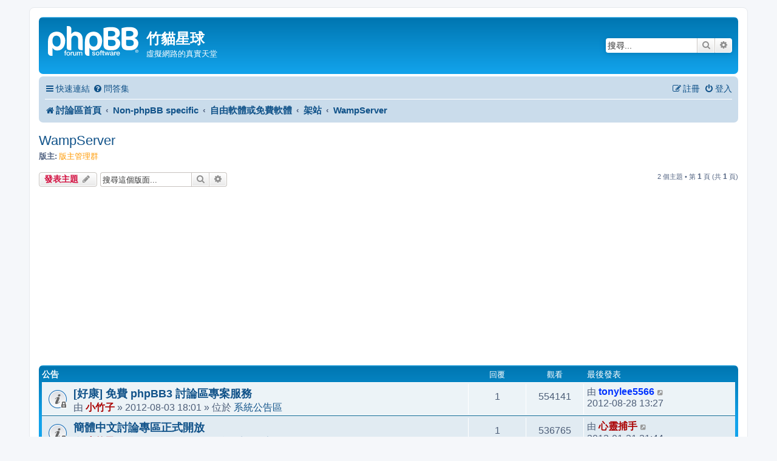

--- FILE ---
content_type: text/html; charset=UTF-8
request_url: https://phpbb-tw.net/phpbb/viewforum.php?f=179&sid=961da26a5e3ec4ace9c8963c7dfbfb61
body_size: 9876
content:
<!DOCTYPE html>
<html dir="ltr" lang="zh-cmn-hant">
<head>
<meta charset="utf-8" />
<meta http-equiv="X-UA-Compatible" content="IE=edge">
<meta name="viewport" content="width=device-width, initial-scale=1" />

<title>WampServer - 竹貓星球</title>

	<link rel="alternate" type="application/atom+xml" title="消息來源 - 竹貓星球" href="/phpbb/app.php/feed?sid=4822776dea26af871d10308bd46b3567">	<link rel="alternate" type="application/atom+xml" title="消息來源 - 新聞" href="/phpbb/app.php/feed/news?sid=4822776dea26af871d10308bd46b3567">	<link rel="alternate" type="application/atom+xml" title="消息來源 - 所有版面" href="/phpbb/app.php/feed/forums?sid=4822776dea26af871d10308bd46b3567">			<link rel="alternate" type="application/atom+xml" title="消息來源 - 版面 - WampServer" href="/phpbb/app.php/feed/forum/179?sid=4822776dea26af871d10308bd46b3567">		
	<link rel="canonical" href="https://phpbb-tw.net/phpbb/viewforum.php?f=179">

<!--
	phpBB style name: prosilver
	Based on style:   prosilver (this is the default phpBB3 style)
	Original author:  Tom Beddard ( http://www.subBlue.com/ )
	Modified by:
-->

<link href="./assets/css/font-awesome.min.css?assets_version=36" rel="stylesheet">
<link href="./styles/prosilver/theme/stylesheet.css?assets_version=36" rel="stylesheet">
<link href="./styles/prosilver/theme/zh_cmn_hant/stylesheet.css?assets_version=36" rel="stylesheet">




<!--[if lte IE 9]>
	<link href="./styles/prosilver/theme/tweaks.css?assets_version=36" rel="stylesheet">
<![endif]-->


<link href="./ext/phpbb/ads/styles/all/theme/phpbbads.css?assets_version=36" rel="stylesheet" media="screen" />
<link href="./ext/vse/topicpreview/styles/all/theme/light.css?assets_version=36" rel="stylesheet" media="screen" />


<!-- These cannot go into a CSS file as they are not processed with template vars -->

<style type="text/css">
*{
	font-size: 104%;
}
</style>



</head>
<body id="phpbb" class="nojs notouch section-viewforum ltr ">


<div id="wrap" class="wrap">
	<a id="top" class="top-anchor" accesskey="t"></a>
	<div id="page-header">
		<div class="headerbar" role="banner">
					<div class="inner">

			<div id="site-description" class="site-description">
		<a id="logo" class="logo" href="./index.php?sid=4822776dea26af871d10308bd46b3567" title="討論區首頁">
					<span class="site_logo"></span>
				</a>
				<h1>竹貓星球</h1>
				<p>虛擬網路的真實天堂</p>
				<p class="skiplink"><a href="#start_here">跳到內容</a></p>
			</div>

									<div id="search-box" class="search-box search-header" role="search">
				<form action="./search.php?sid=4822776dea26af871d10308bd46b3567" method="get" id="search">
				<fieldset>
					<input name="keywords" id="keywords" type="search" maxlength="128" title="搜尋關鍵字" class="inputbox search tiny" size="20" value="" placeholder="搜尋..." />
					<button class="button button-search" type="submit" title="搜尋">
						<i class="icon fa-search fa-fw" aria-hidden="true"></i><span class="sr-only">搜尋</span>
					</button>
					<a href="./search.php?sid=4822776dea26af871d10308bd46b3567" class="button button-search-end" title="進階搜尋">
						<i class="icon fa-cog fa-fw" aria-hidden="true"></i><span class="sr-only">進階搜尋</span>
					</a>
					<input type="hidden" name="sid" value="4822776dea26af871d10308bd46b3567" />

				</fieldset>
				</form>
			</div>
						
			</div>
					</div>
				<div class="navbar" role="navigation">
	<div class="inner">

	<ul id="nav-main" class="nav-main linklist" role="menubar">

		<li id="quick-links" class="quick-links dropdown-container responsive-menu" data-skip-responsive="true">
			<a href="#" class="dropdown-trigger">
				<i class="icon fa-bars fa-fw" aria-hidden="true"></i><span>快速連結</span>
			</a>
			<div class="dropdown">
				<div class="pointer"><div class="pointer-inner"></div></div>
				<ul class="dropdown-contents" role="menu">
					
											<li class="separator"></li>
																									<li>
								<a href="./search.php?search_id=unanswered&amp;sid=4822776dea26af871d10308bd46b3567" role="menuitem">
									<i class="icon fa-file-o fa-fw icon-gray" aria-hidden="true"></i><span>沒有回覆的主題</span>
								</a>
							</li>
							<li>
								<a href="./search.php?search_id=active_topics&amp;sid=4822776dea26af871d10308bd46b3567" role="menuitem">
									<i class="icon fa-file-o fa-fw icon-blue" aria-hidden="true"></i><span>最近討論的主題</span>
								</a>
							</li>
							<li class="separator"></li>
							<li>
								<a href="./search.php?sid=4822776dea26af871d10308bd46b3567" role="menuitem">
									<i class="icon fa-search fa-fw" aria-hidden="true"></i><span>搜尋</span>
								</a>
							</li>
					
										<li class="separator"></li>

									</ul>
			</div>
		</li>

				<li data-skip-responsive="true">
			<a href="/phpbb/app.php/help/faq?sid=4822776dea26af871d10308bd46b3567" rel="help" title="問答集" role="menuitem">
				<i class="icon fa-question-circle fa-fw" aria-hidden="true"></i><span>問答集</span>
			</a>
		</li>
						
			<li class="rightside"  data-skip-responsive="true">
			<a href="./ucp.php?mode=login&amp;redirect=viewforum.php%3Ff%3D179&amp;sid=4822776dea26af871d10308bd46b3567" title="登入" accesskey="x" role="menuitem">
				<i class="icon fa-power-off fa-fw" aria-hidden="true"></i><span>登入</span>
			</a>
		</li>
					<li class="rightside" data-skip-responsive="true">
				<a href="./ucp.php?mode=register&amp;sid=4822776dea26af871d10308bd46b3567" role="menuitem">
					<i class="icon fa-pencil-square-o  fa-fw" aria-hidden="true"></i><span>註冊</span>
				</a>
			</li>
						</ul>

	<ul id="nav-breadcrumbs" class="nav-breadcrumbs linklist navlinks" role="menubar">
				
		
		<li class="breadcrumbs" itemscope itemtype="https://schema.org/BreadcrumbList">

			
							<span class="crumb" itemtype="https://schema.org/ListItem" itemprop="itemListElement" itemscope><a itemprop="item" href="./index.php?sid=4822776dea26af871d10308bd46b3567" accesskey="h" data-navbar-reference="index"><i class="icon fa-home fa-fw"></i><span itemprop="name">討論區首頁</span></a><meta itemprop="position" content="1" /></span>

											
								<span class="crumb" itemtype="https://schema.org/ListItem" itemprop="itemListElement" itemscope data-forum-id="125"><a itemprop="item" href="./viewforum.php?f=125&amp;sid=4822776dea26af871d10308bd46b3567"><span itemprop="name">Non-phpBB specific</span></a><meta itemprop="position" content="2" /></span>
															
								<span class="crumb" itemtype="https://schema.org/ListItem" itemprop="itemListElement" itemscope data-forum-id="96"><a itemprop="item" href="./viewforum.php?f=96&amp;sid=4822776dea26af871d10308bd46b3567"><span itemprop="name">自由軟體或免費軟體</span></a><meta itemprop="position" content="3" /></span>
															
								<span class="crumb" itemtype="https://schema.org/ListItem" itemprop="itemListElement" itemscope data-forum-id="151"><a itemprop="item" href="./viewforum.php?f=151&amp;sid=4822776dea26af871d10308bd46b3567"><span itemprop="name">架站</span></a><meta itemprop="position" content="4" /></span>
															
								<span class="crumb" itemtype="https://schema.org/ListItem" itemprop="itemListElement" itemscope data-forum-id="179"><a itemprop="item" href="./viewforum.php?f=179&amp;sid=4822776dea26af871d10308bd46b3567"><span itemprop="name">WampServer</span></a><meta itemprop="position" content="5" /></span>
							
					</li>

		
					<li class="rightside responsive-search">
				<a href="./search.php?sid=4822776dea26af871d10308bd46b3567" title="檢視進階搜尋選項" role="menuitem">
					<i class="icon fa-search fa-fw" aria-hidden="true"></i><span class="sr-only">搜尋</span>
				</a>
			</li>
			</ul>

	</div>
</div>
	</div>

	
	<a id="start_here" class="anchor"></a>
	<div id="page-body" class="page-body" role="main">
		
			<script>
		var u_phpbb_ads_click = '\/phpbb\/app.php\/adsclick\/0\u003Fsid\u003D4822776dea26af871d10308bd46b3567';
	</script>
	<h2 class="forum-title"><a href="./viewforum.php?f=179&amp;sid=4822776dea26af871d10308bd46b3567">WampServer</a></h2>
<div>
	<!-- NOTE: remove the style="display: none" when you want to have the forum description on the forum body -->
	<div style="display: none !important;"><span style="color:#00aaff"><strong class="text-strong">WampServer Running Discuss</strong></span><br>
<span style="color:red">關於 WampServer 架設使用操作討論，沒有按照發文格式一律砍文！</span><br /></div>	<p><strong>版主:</strong> <a style="color:#FF9900;" href="./memberlist.php?mode=group&amp;g=154&amp;sid=4822776dea26af871d10308bd46b3567">版主管理群</a></p></div>



	<div class="action-bar bar-top">

				
		<a href="./posting.php?mode=post&amp;f=179&amp;sid=4822776dea26af871d10308bd46b3567" class="button" title="發表新主題">
							<span>發表主題</span> <i class="icon fa-pencil fa-fw" aria-hidden="true"></i>
					</a>
				
			<div class="search-box" role="search">
			<form method="get" id="forum-search" action="./search.php?sid=4822776dea26af871d10308bd46b3567">
			<fieldset>
				<input class="inputbox search tiny" type="search" name="keywords" id="search_keywords" size="20" placeholder="搜尋這個版面..." />
				<button class="button button-search" type="submit" title="搜尋">
					<i class="icon fa-search fa-fw" aria-hidden="true"></i><span class="sr-only">搜尋</span>
				</button>
				<a href="./search.php?fid%5B%5D=179&amp;sid=4822776dea26af871d10308bd46b3567" class="button button-search-end" title="進階搜尋">
					<i class="icon fa-cog fa-fw" aria-hidden="true"></i><span class="sr-only">進階搜尋</span>
				</a>
				<input type="hidden" name="fid[0]" value="179" />
<input type="hidden" name="sid" value="4822776dea26af871d10308bd46b3567" />

			</fieldset>
			</form>
		</div>
	
	<div class="pagination">
				2 個主題
					&bull; 第 <strong>1</strong> 頁 (共 <strong>1</strong> 頁)
			</div>

	</div>




	
			<div class="forumbg announcement">
		<div class="inner">
		<ul class="topiclist">
			<li class="header">
				<dl class="row-item">
					<dt><div class="list-inner">公告</div></dt>
					<dd class="posts">回覆</dd>
					<dd class="views">觀看</dd>
					<dd class="lastpost"><span>最後發表</span></dd>
				</dl>
			</li>
		</ul>
		<ul class="topiclist topics">
	
				<li class="row bg1 global-announce">
						<dl class="row-item global_read_locked">
				<dt title="這個主題已被鎖定，您不能編輯或回覆這個主題。">
										<div class="list-inner">
																		<a href="./viewtopic.php?f=6&amp;t=54595&amp;sid=4822776dea26af871d10308bd46b3567" class="topictitle">[好康] 免費 phpBB3 討論區專案服務</a>																								<br />
						
												<div class="responsive-show" style="display: none;">
							最後發表 由 <a href="./memberlist.php?mode=viewprofile&amp;u=74236&amp;sid=4822776dea26af871d10308bd46b3567" style="color: #0033FF;" class="username-coloured">tonylee5566</a> &laquo; <a href="./viewtopic.php?f=6&amp;t=54595&amp;p=278643&amp;sid=4822776dea26af871d10308bd46b3567#p278643" title="前往最後一篇文章"><time datetime="2012-08-28T05:27:32+00:00">2012-08-28 13:27</time></a>
							<br />發表於  位於 <a href="./viewforum.php?f=6&amp;sid=4822776dea26af871d10308bd46b3567">系統公告區</a>						</div>
														<span class="responsive-show left-box" style="display: none;">回覆: <strong>1</strong></span>
													
						<div class="topic-poster responsive-hide left-box">
																												由 <a href="./memberlist.php?mode=viewprofile&amp;u=2&amp;sid=4822776dea26af871d10308bd46b3567" style="color: #AA0000;" class="username-coloured">小竹子</a> &raquo; <time datetime="2012-08-03T10:01:48+00:00">2012-08-03 18:01</time>
														 &raquo; 位於 <a href="./viewforum.php?f=6&amp;sid=4822776dea26af871d10308bd46b3567">系統公告區</a>						</div>

						
								<div class="topic_preview_content" style="display:none;">
				<div class="topic_preview_avatar"><div class="topic_preview_no_avatar"></div></div>
		<div class="topic_preview_first">很開心的在此發佈即日起『竹貓星球討論區』主機及頻寬將托管於『Kukan_酷康科技有限公司』，竹貓星球為了專注在平台服務整合上，將主機代管業務獨立出來成立新的事業體「酷康科技」，我們將延續竹貓星球以客為尊的優質服務與豐富的主機維護經驗及全台灣最優質的頻寬品質能帶給大家舒適的討論環境。...</div>
	</div>




					</div>
				</dt>
				<dd class="posts">1 <dfn>回覆</dfn></dd>
				<dd class="views">554141 <dfn>觀看</dfn></dd>
				<dd class="lastpost">
					<span><dfn>最後發表 </dfn>由 <a href="./memberlist.php?mode=viewprofile&amp;u=74236&amp;sid=4822776dea26af871d10308bd46b3567" style="color: #0033FF;" class="username-coloured">tonylee5566</a>													<a href="./viewtopic.php?f=6&amp;t=54595&amp;p=278643&amp;sid=4822776dea26af871d10308bd46b3567#p278643" title="前往最後一篇文章">
								<i class="icon fa-external-link-square fa-fw icon-lightgray icon-md" aria-hidden="true"></i><span class="sr-only"></span>
							</a>
												<br /><time datetime="2012-08-28T05:27:32+00:00">2012-08-28 13:27</time>
					</span>
				</dd>
			</dl>
					</li>
		
	

	
	
				<li class="row bg2 global-announce">
						<dl class="row-item global_read_locked">
				<dt title="這個主題已被鎖定，您不能編輯或回覆這個主題。">
										<div class="list-inner">
																		<a href="./viewtopic.php?f=6&amp;t=54434&amp;sid=4822776dea26af871d10308bd46b3567" class="topictitle">簡體中文討論專區正式開放</a>																								<br />
						
												<div class="responsive-show" style="display: none;">
							最後發表 由 <a href="./memberlist.php?mode=viewprofile&amp;u=25832&amp;sid=4822776dea26af871d10308bd46b3567" style="color: #AA0000;" class="username-coloured">心靈捕手</a> &laquo; <a href="./viewtopic.php?f=6&amp;t=54434&amp;p=278222&amp;sid=4822776dea26af871d10308bd46b3567#p278222" title="前往最後一篇文章"><time datetime="2012-01-21T13:44:23+00:00">2012-01-21 21:44</time></a>
							<br />發表於  位於 <a href="./viewforum.php?f=6&amp;sid=4822776dea26af871d10308bd46b3567">系統公告區</a>						</div>
														<span class="responsive-show left-box" style="display: none;">回覆: <strong>1</strong></span>
													
						<div class="topic-poster responsive-hide left-box">
																												由 <a href="./memberlist.php?mode=viewprofile&amp;u=2&amp;sid=4822776dea26af871d10308bd46b3567" style="color: #AA0000;" class="username-coloured">小竹子</a> &raquo; <time datetime="2012-01-16T04:26:20+00:00">2012-01-16 12:26</time>
														 &raquo; 位於 <a href="./viewforum.php?f=6&amp;sid=4822776dea26af871d10308bd46b3567">系統公告區</a>						</div>

						
								<div class="topic_preview_content" style="display:none;">
				<div class="topic_preview_avatar"><div class="topic_preview_no_avatar"></div></div>
		<div class="topic_preview_first">各位親愛的朋友們大家好：<br />
<br />
適逢農曆新年，在此先跟大家拜個早年，也預祝大家新的一年事事順心、生活如意。<br />
<br />
近期收到不少來自中國的朋友來信反應，竹貓星球針對簡體中文使用者的討論與交流不甚重視，並且還有限制發言與刪除文章等令人不快的情事發生，在此小弟有幾點說明如下：...</div>
	</div>




					</div>
				</dt>
				<dd class="posts">1 <dfn>回覆</dfn></dd>
				<dd class="views">536765 <dfn>觀看</dfn></dd>
				<dd class="lastpost">
					<span><dfn>最後發表 </dfn>由 <a href="./memberlist.php?mode=viewprofile&amp;u=25832&amp;sid=4822776dea26af871d10308bd46b3567" style="color: #AA0000;" class="username-coloured">心靈捕手</a>													<a href="./viewtopic.php?f=6&amp;t=54434&amp;p=278222&amp;sid=4822776dea26af871d10308bd46b3567#p278222" title="前往最後一篇文章">
								<i class="icon fa-external-link-square fa-fw icon-lightgray icon-md" aria-hidden="true"></i><span class="sr-only"></span>
							</a>
												<br /><time datetime="2012-01-21T13:44:23+00:00">2012-01-21 21:44</time>
					</span>
				</dd>
			</dl>
					</li>
		
	

	
	
				<li class="row bg1 global-announce">
						<dl class="row-item global_read_locked">
				<dt title="這個主題已被鎖定，您不能編輯或回覆這個主題。">
										<div class="list-inner">
																		<a href="./viewtopic.php?f=6&amp;t=54357&amp;sid=4822776dea26af871d10308bd46b3567" class="topictitle">竹貓新作品：樂活之都 (Design for Living)</a>																								<br />
						
												<div class="responsive-show" style="display: none;">
							最後發表 由 <a href="./memberlist.php?mode=viewprofile&amp;u=2&amp;sid=4822776dea26af871d10308bd46b3567" style="color: #AA0000;" class="username-coloured">小竹子</a> &laquo; <a href="./viewtopic.php?f=6&amp;t=54357&amp;p=277967&amp;sid=4822776dea26af871d10308bd46b3567#p277967" title="前往最後一篇文章"><time datetime="2011-10-24T08:53:58+00:00">2011-10-24 16:53</time></a>
							<br />發表於  位於 <a href="./viewforum.php?f=6&amp;sid=4822776dea26af871d10308bd46b3567">系統公告區</a>						</div>
													
						<div class="topic-poster responsive-hide left-box">
																												由 <a href="./memberlist.php?mode=viewprofile&amp;u=2&amp;sid=4822776dea26af871d10308bd46b3567" style="color: #AA0000;" class="username-coloured">小竹子</a> &raquo; <time datetime="2011-10-24T08:53:58+00:00">2011-10-24 16:53</time>
														 &raquo; 位於 <a href="./viewforum.php?f=6&amp;sid=4822776dea26af871d10308bd46b3567">系統公告區</a>						</div>

						
								<div class="topic_preview_content" style="display:none;">
				<div class="topic_preview_avatar"><div class="topic_preview_no_avatar"></div></div>
		<div class="topic_preview_first">這次展館都是由小智研發精心設計，網站與 app 則由竹貓星球開發建置，歡迎朋友們下載並前往會場參觀喔！<br />
<br />
臺北將以「樂活之都 (Design for...</div>
	</div>




					</div>
				</dt>
				<dd class="posts">0 <dfn>回覆</dfn></dd>
				<dd class="views">474469 <dfn>觀看</dfn></dd>
				<dd class="lastpost">
					<span><dfn>最後發表 </dfn>由 <a href="./memberlist.php?mode=viewprofile&amp;u=2&amp;sid=4822776dea26af871d10308bd46b3567" style="color: #AA0000;" class="username-coloured">小竹子</a>													<a href="./viewtopic.php?f=6&amp;t=54357&amp;p=277967&amp;sid=4822776dea26af871d10308bd46b3567#p277967" title="前往最後一篇文章">
								<i class="icon fa-external-link-square fa-fw icon-lightgray icon-md" aria-hidden="true"></i><span class="sr-only"></span>
							</a>
												<br /><time datetime="2011-10-24T08:53:58+00:00">2011-10-24 16:53</time>
					</span>
				</dd>
			</dl>
					</li>
		
	

	
	
				<li class="row bg2 global-announce">
						<dl class="row-item global_read_locked">
				<dt title="這個主題已被鎖定，您不能編輯或回覆這個主題。">
										<div class="list-inner">
																		<a href="./viewtopic.php?f=6&amp;t=50455&amp;sid=4822776dea26af871d10308bd46b3567" class="topictitle">[整理] 竹貓通用之發問格式</a>																								<br />
						
												<div class="responsive-show" style="display: none;">
							最後發表 由 <a href="./memberlist.php?mode=viewprofile&amp;u=25832&amp;sid=4822776dea26af871d10308bd46b3567" style="color: #AA0000;" class="username-coloured">心靈捕手</a> &laquo; <a href="./viewtopic.php?f=6&amp;t=50455&amp;p=263989&amp;sid=4822776dea26af871d10308bd46b3567#p263989" title="前往最後一篇文章"><time datetime="2008-03-08T14:46:21+00:00">2008-03-08 22:46</time></a>
							<br />發表於  位於 <a href="./viewforum.php?f=6&amp;sid=4822776dea26af871d10308bd46b3567">系統公告區</a>						</div>
													
						<div class="topic-poster responsive-hide left-box">
																												由 <a href="./memberlist.php?mode=viewprofile&amp;u=25832&amp;sid=4822776dea26af871d10308bd46b3567" style="color: #AA0000;" class="username-coloured">心靈捕手</a> &raquo; <time datetime="2008-03-08T14:46:21+00:00">2008-03-08 22:46</time>
														 &raquo; 位於 <a href="./viewforum.php?f=6&amp;sid=4822776dea26af871d10308bd46b3567">系統公告區</a>						</div>

						
								<div class="topic_preview_content" style="display:none;">
				<div class="topic_preview_avatar"><img class="avatar" src="./styles/prosilver/theme/images/no_avatar.gif" data-src="./download/file.php?avatar=25832_1259474261.gif" width="100" height="100" alt="頭像" /></div>
		<div class="topic_preview_first">大家好!<br />
<br />
有鑑於之前竹貓在各個版面都有類似的發問格式公告,<br />
而有些版面則只是在版面描述強調要依發問格式而已;<br />
因此另外新增一篇「竹貓通用之發問格式」全區公告.<br />
<br />
為了更清楚了解您的問題以及方便其他朋友幫忙，請依照下列格式發表，<br />
如果您真的想快點得到回應，就養成這個好習慣，多留點訊息提供參考！...</div>
	</div>




					</div>
				</dt>
				<dd class="posts">0 <dfn>回覆</dfn></dd>
				<dd class="views">588051 <dfn>觀看</dfn></dd>
				<dd class="lastpost">
					<span><dfn>最後發表 </dfn>由 <a href="./memberlist.php?mode=viewprofile&amp;u=25832&amp;sid=4822776dea26af871d10308bd46b3567" style="color: #AA0000;" class="username-coloured">心靈捕手</a>													<a href="./viewtopic.php?f=6&amp;t=50455&amp;p=263989&amp;sid=4822776dea26af871d10308bd46b3567#p263989" title="前往最後一篇文章">
								<i class="icon fa-external-link-square fa-fw icon-lightgray icon-md" aria-hidden="true"></i><span class="sr-only"></span>
							</a>
												<br /><time datetime="2008-03-08T14:46:21+00:00">2008-03-08 22:46</time>
					</span>
				</dd>
			</dl>
					</li>
		
	

	
	
				<li class="row bg1 global-announce">
						<dl class="row-item global_read_locked">
				<dt title="這個主題已被鎖定，您不能編輯或回覆這個主題。">
										<div class="list-inner">
																		<a href="./viewtopic.php?f=6&amp;t=8105&amp;sid=4822776dea26af871d10308bd46b3567" class="topictitle">[重要] 關於竹貓星球相關版權聲明</a>																								<br />
						
												<div class="responsive-show" style="display: none;">
							最後發表 由 <a href="./memberlist.php?mode=viewprofile&amp;u=25832&amp;sid=4822776dea26af871d10308bd46b3567" style="color: #AA0000;" class="username-coloured">心靈捕手</a> &laquo; <a href="./viewtopic.php?f=6&amp;t=8105&amp;p=270160&amp;sid=4822776dea26af871d10308bd46b3567#p270160" title="前往最後一篇文章"><time datetime="2009-01-29T23:53:18+00:00">2009-01-30 07:53</time></a>
							<br />發表於  位於 <a href="./viewforum.php?f=6&amp;sid=4822776dea26af871d10308bd46b3567">系統公告區</a>						</div>
														<span class="responsive-show left-box" style="display: none;">回覆: <strong>1</strong></span>
													
						<div class="topic-poster responsive-hide left-box">
																												由 <a href="./memberlist.php?mode=viewprofile&amp;u=2&amp;sid=4822776dea26af871d10308bd46b3567" style="color: #AA0000;" class="username-coloured">小竹子</a> &raquo; <time datetime="2002-07-10T02:03:33+00:00">2002-07-10 10:03</time>
														 &raquo; 位於 <a href="./viewforum.php?f=6&amp;sid=4822776dea26af871d10308bd46b3567">系統公告區</a>						</div>

						
								<div class="topic_preview_content" style="display:none;">
				<div class="topic_preview_avatar"><div class="topic_preview_no_avatar"></div></div>
		<div class="topic_preview_first">為了保障竹貓星球內部文章發表的完整以及原創性，故發表此聲明：<br />
<br />
1.竹貓星球系統管理員小竹子、oO]-[Oo、皇家騎士三人的圖像為自行開發設計肖像權為該人所有， 嚴格禁止連結、盜用、轉用 ，如有相關情事我們將保留法律追溯權。...</div>
	</div>




					</div>
				</dt>
				<dd class="posts">1 <dfn>回覆</dfn></dd>
				<dd class="views">687983 <dfn>觀看</dfn></dd>
				<dd class="lastpost">
					<span><dfn>最後發表 </dfn>由 <a href="./memberlist.php?mode=viewprofile&amp;u=25832&amp;sid=4822776dea26af871d10308bd46b3567" style="color: #AA0000;" class="username-coloured">心靈捕手</a>													<a href="./viewtopic.php?f=6&amp;t=8105&amp;p=270160&amp;sid=4822776dea26af871d10308bd46b3567#p270160" title="前往最後一篇文章">
								<i class="icon fa-external-link-square fa-fw icon-lightgray icon-md" aria-hidden="true"></i><span class="sr-only"></span>
							</a>
												<br /><time datetime="2009-01-29T23:53:18+00:00">2009-01-30 07:53</time>
					</span>
				</dd>
			</dl>
					</li>
		
	

			</ul>
		</div>
	</div>
	
			<div class="forumbg">
		<div class="inner">
		<ul class="topiclist">
			<li class="header">
				<dl class="row-item">
					<dt><div class="list-inner">主題</div></dt>
					<dd class="posts">回覆</dd>
					<dd class="views">觀看</dd>
					<dd class="lastpost"><span>最後發表</span></dd>
				</dl>
			</li>
		</ul>
		<ul class="topiclist topics">
	
				<li class="row bg2 sticky">
						<dl class="row-item sticky_read_locked">
				<dt title="這個主題已被鎖定，您不能編輯或回覆這個主題。">
										<div class="list-inner">
																		<a href="./viewtopic.php?f=179&amp;t=52744&amp;sid=4822776dea26af871d10308bd46b3567" class="topictitle">WampServer (Update 2.2E)</a>																								<br />
						
												<div class="responsive-show" style="display: none;">
							最後發表 由 <a href="./memberlist.php?mode=viewprofile&amp;u=25832&amp;sid=4822776dea26af871d10308bd46b3567" style="color: #AA0000;" class="username-coloured">心靈捕手</a> &laquo; <a href="./viewtopic.php?f=179&amp;t=52744&amp;p=279040&amp;sid=4822776dea26af871d10308bd46b3567#p279040" title="前往最後一篇文章"><time datetime="2013-04-25T11:09:09+00:00">2013-04-25 19:09</time></a>
													</div>
														<span class="responsive-show left-box" style="display: none;">回覆: <strong>3</strong></span>
													
						<div class="topic-poster responsive-hide left-box">
																												由 <a href="./memberlist.php?mode=viewprofile&amp;u=25832&amp;sid=4822776dea26af871d10308bd46b3567" style="color: #AA0000;" class="username-coloured">心靈捕手</a> &raquo; <time datetime="2009-08-08T08:37:55+00:00">2009-08-08 16:37</time>
																				</div>

						
								<div class="topic_preview_content" style="display:none;">
				<div class="topic_preview_avatar"><img class="avatar" src="./styles/prosilver/theme/images/no_avatar.gif" data-src="./download/file.php?avatar=25832_1259474261.gif" width="100" height="100" alt="頭像" /></div>
		<div class="topic_preview_first">WAMPs 是使用微軟 Windows 作業系統的電腦上安裝的套件包。<br />
<br />
WAMP 的主要組成部分的首字母組成的縮寫：Apache、MySQL 和PHP、Perl 或 Python 之一。 Apache 是 ​​Web 伺服器。 MySQL 是一個開放源代碼資料庫。 PHP...</div>
	</div>




					</div>
				</dt>
				<dd class="posts">3 <dfn>回覆</dfn></dd>
				<dd class="views">20035 <dfn>觀看</dfn></dd>
				<dd class="lastpost">
					<span><dfn>最後發表 </dfn>由 <a href="./memberlist.php?mode=viewprofile&amp;u=25832&amp;sid=4822776dea26af871d10308bd46b3567" style="color: #AA0000;" class="username-coloured">心靈捕手</a>													<a href="./viewtopic.php?f=179&amp;t=52744&amp;p=279040&amp;sid=4822776dea26af871d10308bd46b3567#p279040" title="前往最後一篇文章">
								<i class="icon fa-external-link-square fa-fw icon-lightgray icon-md" aria-hidden="true"></i><span class="sr-only"></span>
							</a>
												<br /><time datetime="2013-04-25T11:09:09+00:00">2013-04-25 19:09</time>
					</span>
				</dd>
			</dl>
					</li>
		
	

	
	
				<li class="row bg1 sticky">
						<dl class="row-item sticky_read_locked">
				<dt title="這個主題已被鎖定，您不能編輯或回覆這個主題。">
										<div class="list-inner">
																		<a href="./viewtopic.php?f=179&amp;t=54465&amp;sid=4822776dea26af871d10308bd46b3567" class="topictitle">[轉貼] 用 WAMP 架設個人網站</a>																								<br />
						
												<div class="responsive-show" style="display: none;">
							最後發表 由 <a href="./memberlist.php?mode=viewprofile&amp;u=25832&amp;sid=4822776dea26af871d10308bd46b3567" style="color: #AA0000;" class="username-coloured">心靈捕手</a> &laquo; <a href="./viewtopic.php?f=179&amp;t=54465&amp;p=278261&amp;sid=4822776dea26af871d10308bd46b3567#p278261" title="前往最後一篇文章"><time datetime="2012-02-04T12:50:05+00:00">2012-02-04 20:50</time></a>
													</div>
													
						<div class="topic-poster responsive-hide left-box">
																												由 <a href="./memberlist.php?mode=viewprofile&amp;u=25832&amp;sid=4822776dea26af871d10308bd46b3567" style="color: #AA0000;" class="username-coloured">心靈捕手</a> &raquo; <time datetime="2012-02-04T12:50:05+00:00">2012-02-04 20:50</time>
																				</div>

						
								<div class="topic_preview_content" style="display:none;">
				<div class="topic_preview_avatar"><img class="avatar" src="./styles/prosilver/theme/images/no_avatar.gif" data-src="./download/file.php?avatar=25832_1259474261.gif" width="100" height="100" alt="頭像" /></div>
		<div class="topic_preview_first">最近因為在上班的單位架設內部網站的關係，找了一堆架站套件來試用，不過都是 Windows 底下的 Apache + PHP + MySQL 組合套件，長年以來被 Windows 那種「下一步、下一步」的無腦式應用給寵壞了，也懶得花太多時間重新熟悉 Linux，所以當然還是找以 Windows...</div>
	</div>




					</div>
				</dt>
				<dd class="posts">0 <dfn>回覆</dfn></dd>
				<dd class="views">8497 <dfn>觀看</dfn></dd>
				<dd class="lastpost">
					<span><dfn>最後發表 </dfn>由 <a href="./memberlist.php?mode=viewprofile&amp;u=25832&amp;sid=4822776dea26af871d10308bd46b3567" style="color: #AA0000;" class="username-coloured">心靈捕手</a>													<a href="./viewtopic.php?f=179&amp;t=54465&amp;p=278261&amp;sid=4822776dea26af871d10308bd46b3567#p278261" title="前往最後一篇文章">
								<i class="icon fa-external-link-square fa-fw icon-lightgray icon-md" aria-hidden="true"></i><span class="sr-only"></span>
							</a>
												<br /><time datetime="2012-02-04T12:50:05+00:00">2012-02-04 20:50</time>
					</span>
				</dd>
			</dl>
					</li>
		
				</ul>
		</div>
	</div>
	

	<div class="action-bar bar-bottom">
					
			<a href="./posting.php?mode=post&amp;f=179&amp;sid=4822776dea26af871d10308bd46b3567" class="button" title="發表新主題">
							<span>發表主題</span> <i class="icon fa-pencil fa-fw" aria-hidden="true"></i>
						</a>

					
					<form method="post" action="./viewforum.php?f=179&amp;sid=4822776dea26af871d10308bd46b3567">
			<div class="dropdown-container dropdown-container-left dropdown-button-control sort-tools">
	<span title="顯示和排序選項" class="button button-secondary dropdown-trigger dropdown-select">
		<i class="icon fa-sort-amount-asc fa-fw" aria-hidden="true"></i>
		<span class="caret"><i class="icon fa-sort-down fa-fw" aria-hidden="true"></i></span>
	</span>
	<div class="dropdown hidden">
		<div class="pointer"><div class="pointer-inner"></div></div>
		<div class="dropdown-contents">
			<fieldset class="display-options">
							<label>顯示: <select name="st" id="st"><option value="0" selected="selected">所有主題</option><option value="1">1天</option><option value="7">7天</option><option value="14">2週</option><option value="30">1個月</option><option value="90">3個月</option><option value="180">6個月</option><option value="365">1年</option></select></label>
								<label>排序: <select name="sk" id="sk"><option value="a">發表人</option><option value="t" selected="selected">發表時間 </option><option value="r">回覆</option><option value="s">主題</option><option value="v">觀看</option></select></label>
				<label>方向: <select name="sd" id="sd"><option value="a">依序遞增</option><option value="d" selected="selected">依序遞減</option></select></label>
								<hr class="dashed" />
				<input type="submit" class="button2" name="sort" value="Go" />
						</fieldset>
		</div>
	</div>
</div>
			</form>
		
		<div class="pagination">
						2 個主題
							 &bull; 第 <strong>1</strong> 頁 (共 <strong>1</strong> 頁)
					</div>
	</div>


<div class="action-bar actions-jump">
		<p class="jumpbox-return">
		<a href="./index.php?sid=4822776dea26af871d10308bd46b3567" class="left-box arrow-left" accesskey="r">
			<i class="icon fa-angle-left fa-fw icon-black" aria-hidden="true"></i><span>回到討論區首頁</span>
		</a>
	</p>
	
		<div class="jumpbox dropdown-container dropdown-container-right dropdown-up dropdown-left dropdown-button-control" id="jumpbox">
			<span title="前往 " class="button button-secondary dropdown-trigger dropdown-select">
				<span>前往 </span>
				<span class="caret"><i class="icon fa-sort-down fa-fw" aria-hidden="true"></i></span>
			</span>
		<div class="dropdown">
			<div class="pointer"><div class="pointer-inner"></div></div>
			<ul class="dropdown-contents">
																				<li><a href="./viewforum.php?f=119&amp;sid=4822776dea26af871d10308bd46b3567" class="jumpbox-cat-link"> <span> Announcement</span></a></li>
																<li><a href="./viewforum.php?f=6&amp;sid=4822776dea26af871d10308bd46b3567" class="jumpbox-sub-link"><span class="spacer"></span> <span>&#8627; &nbsp; 系統公告區</span></a></li>
																<li><a href="./viewforum.php?f=217&amp;sid=4822776dea26af871d10308bd46b3567" class="jumpbox-cat-link"> <span> Support</span></a></li>
																<li><a href="./viewforum.php?f=232&amp;sid=4822776dea26af871d10308bd46b3567" class="jumpbox-sub-link"><span class="spacer"></span> <span>&#8627; &nbsp; [3.3.x] 安裝與使用</span></a></li>
																<li><a href="./viewforum.php?f=233&amp;sid=4822776dea26af871d10308bd46b3567" class="jumpbox-sub-link"><span class="spacer"></span><span class="spacer"></span> <span>&#8627; &nbsp; [3.3.x] 中文</span></a></li>
																<li><a href="./viewforum.php?f=234&amp;sid=4822776dea26af871d10308bd46b3567" class="jumpbox-sub-link"><span class="spacer"></span><span class="spacer"></span> <span>&#8627; &nbsp; [3.3.x] 轉換</span></a></li>
																<li><a href="./viewforum.php?f=202&amp;sid=4822776dea26af871d10308bd46b3567" class="jumpbox-cat-link"> <span> Extensions</span></a></li>
																<li><a href="./viewforum.php?f=208&amp;sid=4822776dea26af871d10308bd46b3567" class="jumpbox-sub-link"><span class="spacer"></span> <span>&#8627; &nbsp; 官方認證擴充功能</span></a></li>
																<li><a href="./viewforum.php?f=237&amp;sid=4822776dea26af871d10308bd46b3567" class="jumpbox-sub-link"><span class="spacer"></span><span class="spacer"></span> <span>&#8627; &nbsp; [3.3.x] 官方認證擴充功能</span></a></li>
																<li><a href="./viewforum.php?f=209&amp;sid=4822776dea26af871d10308bd46b3567" class="jumpbox-sub-link"><span class="spacer"></span> <span>&#8627; &nbsp; 非官方認證擴充功能</span></a></li>
																<li><a href="./viewforum.php?f=210&amp;sid=4822776dea26af871d10308bd46b3567" class="jumpbox-sub-link"><span class="spacer"></span> <span>&#8627; &nbsp; 擴充功能問題討論</span></a></li>
																<li><a href="./viewforum.php?f=211&amp;sid=4822776dea26af871d10308bd46b3567" class="jumpbox-cat-link"> <span> Style</span></a></li>
																<li><a href="./viewforum.php?f=239&amp;sid=4822776dea26af871d10308bd46b3567" class="jumpbox-sub-link"><span class="spacer"></span> <span>&#8627; &nbsp; 官方認證風格</span></a></li>
																<li><a href="./viewforum.php?f=235&amp;sid=4822776dea26af871d10308bd46b3567" class="jumpbox-sub-link"><span class="spacer"></span><span class="spacer"></span> <span>&#8627; &nbsp; [3.3.x] 官方認證風格</span></a></li>
																<li><a href="./viewforum.php?f=242&amp;sid=4822776dea26af871d10308bd46b3567" class="jumpbox-sub-link"><span class="spacer"></span> <span>&#8627; &nbsp; 非官方認證風格</span></a></li>
																<li><a href="./viewforum.php?f=240&amp;sid=4822776dea26af871d10308bd46b3567" class="jumpbox-sub-link"><span class="spacer"></span> <span>&#8627; &nbsp; 風格問題討論</span></a></li>
																<li><a href="./viewforum.php?f=122&amp;sid=4822776dea26af871d10308bd46b3567" class="jumpbox-cat-link"> <span> Knowledge</span></a></li>
																<li><a href="./viewforum.php?f=98&amp;sid=4822776dea26af871d10308bd46b3567" class="jumpbox-sub-link"><span class="spacer"></span> <span>&#8627; &nbsp; 教學文件庫</span></a></li>
																<li><a href="./viewforum.php?f=173&amp;sid=4822776dea26af871d10308bd46b3567" class="jumpbox-sub-link"><span class="spacer"></span><span class="spacer"></span> <span>&#8627; &nbsp; 2.0</span></a></li>
																<li><a href="./viewforum.php?f=174&amp;sid=4822776dea26af871d10308bd46b3567" class="jumpbox-sub-link"><span class="spacer"></span><span class="spacer"></span> <span>&#8627; &nbsp; 3.0</span></a></li>
																<li><a href="./viewforum.php?f=216&amp;sid=4822776dea26af871d10308bd46b3567" class="jumpbox-sub-link"><span class="spacer"></span><span class="spacer"></span> <span>&#8627; &nbsp; 3.1</span></a></li>
																<li><a href="./viewforum.php?f=230&amp;sid=4822776dea26af871d10308bd46b3567" class="jumpbox-sub-link"><span class="spacer"></span><span class="spacer"></span> <span>&#8627; &nbsp; 3.2</span></a></li>
																<li><a href="./viewforum.php?f=238&amp;sid=4822776dea26af871d10308bd46b3567" class="jumpbox-sub-link"><span class="spacer"></span><span class="spacer"></span> <span>&#8627; &nbsp; 3.3</span></a></li>
																<li><a href="./viewforum.php?f=87&amp;sid=4822776dea26af871d10308bd46b3567" class="jumpbox-sub-link"><span class="spacer"></span> <span>&#8627; &nbsp; phpBB 技術文件與知識庫</span></a></li>
																<li><a href="./viewforum.php?f=175&amp;sid=4822776dea26af871d10308bd46b3567" class="jumpbox-sub-link"><span class="spacer"></span><span class="spacer"></span> <span>&#8627; &nbsp; 2.0</span></a></li>
																<li><a href="./viewforum.php?f=176&amp;sid=4822776dea26af871d10308bd46b3567" class="jumpbox-sub-link"><span class="spacer"></span><span class="spacer"></span> <span>&#8627; &nbsp; 3.0</span></a></li>
																<li><a href="./viewforum.php?f=215&amp;sid=4822776dea26af871d10308bd46b3567" class="jumpbox-sub-link"><span class="spacer"></span><span class="spacer"></span> <span>&#8627; &nbsp; 3.1</span></a></li>
																<li><a href="./viewforum.php?f=229&amp;sid=4822776dea26af871d10308bd46b3567" class="jumpbox-sub-link"><span class="spacer"></span><span class="spacer"></span> <span>&#8627; &nbsp; 3.2</span></a></li>
																<li><a href="./viewforum.php?f=125&amp;sid=4822776dea26af871d10308bd46b3567" class="jumpbox-cat-link"> <span> Non-phpBB specific</span></a></li>
																<li><a href="./viewforum.php?f=169&amp;sid=4822776dea26af871d10308bd46b3567" class="jumpbox-sub-link"><span class="spacer"></span> <span>&#8627; &nbsp; 塔羅占卜</span></a></li>
																<li><a href="./viewforum.php?f=172&amp;sid=4822776dea26af871d10308bd46b3567" class="jumpbox-sub-link"><span class="spacer"></span><span class="spacer"></span> <span>&#8627; &nbsp; 塔羅精華</span></a></li>
																<li><a href="./viewforum.php?f=170&amp;sid=4822776dea26af871d10308bd46b3567" class="jumpbox-sub-link"><span class="spacer"></span><span class="spacer"></span> <span>&#8627; &nbsp; 每週運勢</span></a></li>
																<li><a href="./viewforum.php?f=171&amp;sid=4822776dea26af871d10308bd46b3567" class="jumpbox-sub-link"><span class="spacer"></span><span class="spacer"></span> <span>&#8627; &nbsp; 我想發問</span></a></li>
																<li><a href="./viewforum.php?f=101&amp;sid=4822776dea26af871d10308bd46b3567" class="jumpbox-sub-link"><span class="spacer"></span> <span>&#8627; &nbsp; 站長交流</span></a></li>
																<li><a href="./viewforum.php?f=96&amp;sid=4822776dea26af871d10308bd46b3567" class="jumpbox-sub-link"><span class="spacer"></span> <span>&#8627; &nbsp; 自由軟體或免費軟體</span></a></li>
																<li><a href="./viewforum.php?f=151&amp;sid=4822776dea26af871d10308bd46b3567" class="jumpbox-sub-link"><span class="spacer"></span><span class="spacer"></span> <span>&#8627; &nbsp; 架站</span></a></li>
																<li><a href="./viewforum.php?f=112&amp;sid=4822776dea26af871d10308bd46b3567" class="jumpbox-sub-link"><span class="spacer"></span><span class="spacer"></span><span class="spacer"></span> <span>&#8627; &nbsp; AppServ</span></a></li>
																<li><a href="./viewforum.php?f=179&amp;sid=4822776dea26af871d10308bd46b3567" class="jumpbox-sub-link"><span class="spacer"></span><span class="spacer"></span><span class="spacer"></span> <span>&#8627; &nbsp; WampServer</span></a></li>
																<li><a href="./viewforum.php?f=113&amp;sid=4822776dea26af871d10308bd46b3567" class="jumpbox-sub-link"><span class="spacer"></span><span class="spacer"></span><span class="spacer"></span> <span>&#8627; &nbsp; XAMPP</span></a></li>
																<li><a href="./viewforum.php?f=111&amp;sid=4822776dea26af871d10308bd46b3567" class="jumpbox-sub-link"><span class="spacer"></span><span class="spacer"></span><span class="spacer"></span> <span>&#8627; &nbsp; phpMyAdmin</span></a></li>
																<li><a href="./viewforum.php?f=150&amp;sid=4822776dea26af871d10308bd46b3567" class="jumpbox-sub-link"><span class="spacer"></span><span class="spacer"></span><span class="spacer"></span> <span>&#8627; &nbsp; ExoBUD MP</span></a></li>
																<li><a href="./viewforum.php?f=159&amp;sid=4822776dea26af871d10308bd46b3567" class="jumpbox-sub-link"><span class="spacer"></span><span class="spacer"></span><span class="spacer"></span> <span>&#8627; &nbsp; 4images</span></a></li>
																<li><a href="./viewforum.php?f=160&amp;sid=4822776dea26af871d10308bd46b3567" class="jumpbox-sub-link"><span class="spacer"></span><span class="spacer"></span><span class="spacer"></span> <span>&#8627; &nbsp; Coppermine Photo Gallery</span></a></li>
																<li><a href="./viewforum.php?f=153&amp;sid=4822776dea26af871d10308bd46b3567" class="jumpbox-sub-link"><span class="spacer"></span><span class="spacer"></span> <span>&#8627; &nbsp; 網路</span></a></li>
																<li><a href="./viewforum.php?f=156&amp;sid=4822776dea26af871d10308bd46b3567" class="jumpbox-sub-link"><span class="spacer"></span><span class="spacer"></span> <span>&#8627; &nbsp; 文書</span></a></li>
																<li><a href="./viewforum.php?f=152&amp;sid=4822776dea26af871d10308bd46b3567" class="jumpbox-sub-link"><span class="spacer"></span><span class="spacer"></span> <span>&#8627; &nbsp; 檔案</span></a></li>
																<li><a href="./viewforum.php?f=154&amp;sid=4822776dea26af871d10308bd46b3567" class="jumpbox-sub-link"><span class="spacer"></span><span class="spacer"></span> <span>&#8627; &nbsp; 美工</span></a></li>
																<li><a href="./viewforum.php?f=155&amp;sid=4822776dea26af871d10308bd46b3567" class="jumpbox-sub-link"><span class="spacer"></span><span class="spacer"></span> <span>&#8627; &nbsp; 系統</span></a></li>
																<li><a href="./viewforum.php?f=157&amp;sid=4822776dea26af871d10308bd46b3567" class="jumpbox-sub-link"><span class="spacer"></span><span class="spacer"></span> <span>&#8627; &nbsp; 安全</span></a></li>
																<li><a href="./viewforum.php?f=158&amp;sid=4822776dea26af871d10308bd46b3567" class="jumpbox-sub-link"><span class="spacer"></span><span class="spacer"></span> <span>&#8627; &nbsp; 多媒體</span></a></li>
																<li><a href="./viewforum.php?f=180&amp;sid=4822776dea26af871d10308bd46b3567" class="jumpbox-sub-link"><span class="spacer"></span><span class="spacer"></span> <span>&#8627; &nbsp; 遊戲</span></a></li>
																<li><a href="./viewforum.php?f=182&amp;sid=4822776dea26af871d10308bd46b3567" class="jumpbox-sub-link"><span class="spacer"></span><span class="spacer"></span> <span>&#8627; &nbsp; 光碟</span></a></li>
																<li><a href="./viewforum.php?f=14&amp;sid=4822776dea26af871d10308bd46b3567" class="jumpbox-sub-link"><span class="spacer"></span> <span>&#8627; &nbsp; 休閒哈拉與心情小品</span></a></li>
																<li><a href="./viewforum.php?f=99&amp;sid=4822776dea26af871d10308bd46b3567" class="jumpbox-sub-link"><span class="spacer"></span> <span>&#8627; &nbsp; 意見反應或無法分類</span></a></li>
																<li><a href="./viewforum.php?f=149&amp;sid=4822776dea26af871d10308bd46b3567" class="jumpbox-cat-link"> <span> Link</span></a></li>
																<li><a href="./viewforum.php?f=146&amp;sid=4822776dea26af871d10308bd46b3567" class="jumpbox-sub-link"><span class="spacer"></span> <span>&#8627; &nbsp; 竹貓星球數位(股)</span></a></li>
																<li><a href="./viewforum.php?f=183&amp;sid=4822776dea26af871d10308bd46b3567" class="jumpbox-sub-link"><span class="spacer"></span> <span>&#8627; &nbsp; FaceBook_phpBB3-官方中文支援</span></a></li>
																<li><a href="./viewforum.php?f=201&amp;sid=4822776dea26af871d10308bd46b3567" class="jumpbox-sub-link"><span class="spacer"></span> <span>&#8627; &nbsp; SSD 不限流量-網站空間( .tw or .com.tw域名免費送)</span></a></li>
																<li><a href="./viewforum.php?f=144&amp;sid=4822776dea26af871d10308bd46b3567" class="jumpbox-sub-link"><span class="spacer"></span> <span>&#8627; &nbsp; 推薦網站</span></a></li>
																<li><a href="./viewforum.php?f=145&amp;sid=4822776dea26af871d10308bd46b3567" class="jumpbox-sub-link"><span class="spacer"></span><span class="spacer"></span> <span>&#8627; &nbsp; phpBB.com</span></a></li>
																<li><a href="./viewforum.php?f=165&amp;sid=4822776dea26af871d10308bd46b3567" class="jumpbox-sub-link"><span class="spacer"></span><span class="spacer"></span> <span>&#8627; &nbsp; phpBBHacks.com</span></a></li>
																<li><a href="./viewforum.php?f=121&amp;sid=4822776dea26af871d10308bd46b3567" class="jumpbox-cat-link"> <span> Archives</span></a></li>
																<li><a href="./viewforum.php?f=241&amp;sid=4822776dea26af871d10308bd46b3567" class="jumpbox-sub-link"><span class="spacer"></span> <span>&#8627; &nbsp; phpBB 3.2.x Forum Archive</span></a></li>
																<li><a href="./viewforum.php?f=219&amp;sid=4822776dea26af871d10308bd46b3567" class="jumpbox-sub-link"><span class="spacer"></span><span class="spacer"></span> <span>&#8627; &nbsp; [3.2.x] 安裝與使用</span></a></li>
																<li><a href="./viewforum.php?f=220&amp;sid=4822776dea26af871d10308bd46b3567" class="jumpbox-sub-link"><span class="spacer"></span><span class="spacer"></span> <span>&#8627; &nbsp; [3.2.x] 中文</span></a></li>
																<li><a href="./viewforum.php?f=221&amp;sid=4822776dea26af871d10308bd46b3567" class="jumpbox-sub-link"><span class="spacer"></span><span class="spacer"></span> <span>&#8627; &nbsp; [3.2.x] 轉換</span></a></li>
																<li><a href="./viewforum.php?f=236&amp;sid=4822776dea26af871d10308bd46b3567" class="jumpbox-sub-link"><span class="spacer"></span><span class="spacer"></span> <span>&#8627; &nbsp; [3.2.x] 官方認證擴充功能</span></a></li>
																<li><a href="./viewforum.php?f=212&amp;sid=4822776dea26af871d10308bd46b3567" class="jumpbox-sub-link"><span class="spacer"></span><span class="spacer"></span> <span>&#8627; &nbsp; [3.2.x] 官方認證風格</span></a></li>
																<li><a href="./viewforum.php?f=231&amp;sid=4822776dea26af871d10308bd46b3567" class="jumpbox-sub-link"><span class="spacer"></span> <span>&#8627; &nbsp; phpBB 3.1.x Forum Archive</span></a></li>
																<li><a href="./viewforum.php?f=204&amp;sid=4822776dea26af871d10308bd46b3567" class="jumpbox-sub-link"><span class="spacer"></span><span class="spacer"></span> <span>&#8627; &nbsp; [3.1.x] 安裝與使用</span></a></li>
																<li><a href="./viewforum.php?f=205&amp;sid=4822776dea26af871d10308bd46b3567" class="jumpbox-sub-link"><span class="spacer"></span><span class="spacer"></span> <span>&#8627; &nbsp; [3.1.x] 中文</span></a></li>
																<li><a href="./viewforum.php?f=206&amp;sid=4822776dea26af871d10308bd46b3567" class="jumpbox-sub-link"><span class="spacer"></span><span class="spacer"></span> <span>&#8627; &nbsp; [3.1.x] 轉換</span></a></li>
																<li><a href="./viewforum.php?f=223&amp;sid=4822776dea26af871d10308bd46b3567" class="jumpbox-sub-link"><span class="spacer"></span><span class="spacer"></span> <span>&#8627; &nbsp; [3.1.x] 官方認證風格</span></a></li>
																<li><a href="./viewforum.php?f=222&amp;sid=4822776dea26af871d10308bd46b3567" class="jumpbox-sub-link"><span class="spacer"></span> <span>&#8627; &nbsp; phpBB 3.0.x Forum Archive</span></a></li>
																<li><a href="./viewforum.php?f=129&amp;sid=4822776dea26af871d10308bd46b3567" class="jumpbox-sub-link"><span class="spacer"></span><span class="spacer"></span> <span>&#8627; &nbsp; [3.0.x] Support</span></a></li>
																<li><a href="./viewforum.php?f=116&amp;sid=4822776dea26af871d10308bd46b3567" class="jumpbox-sub-link"><span class="spacer"></span><span class="spacer"></span><span class="spacer"></span> <span>&#8627; &nbsp; [3.0.x] 安裝與使用</span></a></li>
																<li><a href="./viewforum.php?f=117&amp;sid=4822776dea26af871d10308bd46b3567" class="jumpbox-sub-link"><span class="spacer"></span><span class="spacer"></span><span class="spacer"></span> <span>&#8627; &nbsp; [3.0.x] 中文</span></a></li>
																<li><a href="./viewforum.php?f=118&amp;sid=4822776dea26af871d10308bd46b3567" class="jumpbox-sub-link"><span class="spacer"></span><span class="spacer"></span><span class="spacer"></span> <span>&#8627; &nbsp; [3.0.x] 轉換</span></a></li>
																<li><a href="./viewforum.php?f=130&amp;sid=4822776dea26af871d10308bd46b3567" class="jumpbox-sub-link"><span class="spacer"></span><span class="spacer"></span> <span>&#8627; &nbsp; [3.0.x] Mod</span></a></li>
																<li><a href="./viewforum.php?f=132&amp;sid=4822776dea26af871d10308bd46b3567" class="jumpbox-sub-link"><span class="spacer"></span><span class="spacer"></span><span class="spacer"></span> <span>&#8627; &nbsp; [3.0.x] 官方認證外掛</span></a></li>
																<li><a href="./viewforum.php?f=134&amp;sid=4822776dea26af871d10308bd46b3567" class="jumpbox-sub-link"><span class="spacer"></span><span class="spacer"></span><span class="spacer"></span> <span>&#8627; &nbsp; [3.0.x] 非官方認證外掛</span></a></li>
																<li><a href="./viewforum.php?f=133&amp;sid=4822776dea26af871d10308bd46b3567" class="jumpbox-sub-link"><span class="spacer"></span><span class="spacer"></span><span class="spacer"></span> <span>&#8627; &nbsp; [3.0.x] 外掛問題討論</span></a></li>
																<li><a href="./viewforum.php?f=131&amp;sid=4822776dea26af871d10308bd46b3567" class="jumpbox-sub-link"><span class="spacer"></span><span class="spacer"></span> <span>&#8627; &nbsp; [3.0.x] Style</span></a></li>
																<li><a href="./viewforum.php?f=139&amp;sid=4822776dea26af871d10308bd46b3567" class="jumpbox-sub-link"><span class="spacer"></span><span class="spacer"></span><span class="spacer"></span> <span>&#8627; &nbsp; [3.0.x] 官方認證風格</span></a></li>
																<li><a href="./viewforum.php?f=141&amp;sid=4822776dea26af871d10308bd46b3567" class="jumpbox-sub-link"><span class="spacer"></span><span class="spacer"></span><span class="spacer"></span> <span>&#8627; &nbsp; [3.0.x] 非官方認證風格</span></a></li>
																<li><a href="./viewforum.php?f=140&amp;sid=4822776dea26af871d10308bd46b3567" class="jumpbox-sub-link"><span class="spacer"></span><span class="spacer"></span><span class="spacer"></span> <span>&#8627; &nbsp; [3.0.x] 風格問題討論</span></a></li>
																<li><a href="./viewforum.php?f=181&amp;sid=4822776dea26af871d10308bd46b3567" class="jumpbox-sub-link"><span class="spacer"></span> <span>&#8627; &nbsp; phpBB2 Forum Archive</span></a></li>
																<li><a href="./viewforum.php?f=128&amp;sid=4822776dea26af871d10308bd46b3567" class="jumpbox-sub-link"><span class="spacer"></span><span class="spacer"></span> <span>&#8627; &nbsp; Support</span></a></li>
																<li><a href="./viewforum.php?f=2&amp;sid=4822776dea26af871d10308bd46b3567" class="jumpbox-sub-link"><span class="spacer"></span><span class="spacer"></span><span class="spacer"></span> <span>&#8627; &nbsp; phpBB 2 安裝與使用</span></a></li>
																<li><a href="./viewforum.php?f=115&amp;sid=4822776dea26af871d10308bd46b3567" class="jumpbox-sub-link"><span class="spacer"></span><span class="spacer"></span><span class="spacer"></span> <span>&#8627; &nbsp; phpBB 2 plus 綜合討論</span></a></li>
																<li><a href="./viewforum.php?f=123&amp;sid=4822776dea26af871d10308bd46b3567" class="jumpbox-sub-link"><span class="spacer"></span><span class="spacer"></span> <span>&#8627; &nbsp; MOD</span></a></li>
																<li><a href="./viewforum.php?f=91&amp;sid=4822776dea26af871d10308bd46b3567" class="jumpbox-sub-link"><span class="spacer"></span><span class="spacer"></span><span class="spacer"></span> <span>&#8627; &nbsp; 官方認證外掛</span></a></li>
																<li><a href="./viewforum.php?f=104&amp;sid=4822776dea26af871d10308bd46b3567" class="jumpbox-sub-link"><span class="spacer"></span><span class="spacer"></span><span class="spacer"></span> <span>&#8627; &nbsp; 非官方認證外掛</span></a></li>
																<li><a href="./viewforum.php?f=100&amp;sid=4822776dea26af871d10308bd46b3567" class="jumpbox-sub-link"><span class="spacer"></span><span class="spacer"></span><span class="spacer"></span> <span>&#8627; &nbsp; 外掛問題討論</span></a></li>
																<li><a href="./viewforum.php?f=124&amp;sid=4822776dea26af871d10308bd46b3567" class="jumpbox-sub-link"><span class="spacer"></span><span class="spacer"></span> <span>&#8627; &nbsp; Style</span></a></li>
																<li><a href="./viewforum.php?f=89&amp;sid=4822776dea26af871d10308bd46b3567" class="jumpbox-sub-link"><span class="spacer"></span><span class="spacer"></span><span class="spacer"></span> <span>&#8627; &nbsp; 官方認證風格</span></a></li>
																<li><a href="./viewforum.php?f=137&amp;sid=4822776dea26af871d10308bd46b3567" class="jumpbox-sub-link"><span class="spacer"></span><span class="spacer"></span><span class="spacer"></span> <span>&#8627; &nbsp; 非官方認證風格</span></a></li>
																<li><a href="./viewforum.php?f=90&amp;sid=4822776dea26af871d10308bd46b3567" class="jumpbox-sub-link"><span class="spacer"></span><span class="spacer"></span><span class="spacer"></span> <span>&#8627; &nbsp; 風格問題討論</span></a></li>
											</ul>
		</div>
	</div>

	</div>



	<div class="stat-block permissions">
		<h3>版面權限</h3>
		<p>您 <strong>不能</strong> 在這個版面發表主題<br />您 <strong>不能</strong> 在這個版面回覆主題<br />您 <strong>不能</strong> 在這個版面編輯您的文章<br />您 <strong>不能</strong> 在這個版面刪除您的文章<br />您 <strong>不能</strong> 在這個版面上傳附加檔案<br /></p>
	</div>

			</div>

	<div class="phpbb-ads-center" style="margin: 10px 0; clear: both;" data-ad-id="3">
		<script async src="https://pagead2.googlesyndication.com/pagead/js/adsbygoogle.js"></script>
<!-- footer -->
<ins class="adsbygoogle"
     style="display:inline-block;width:728px;height:90px"
     data-ad-client="ca-pub-7488201687632982"
     data-ad-slot="9870467121"></ins>
<script>
(adsbygoogle = window.adsbygoogle || []).push({});
</script>
	</div>

<div id="page-footer" class="page-footer" role="contentinfo">
	<div class="navbar" role="navigation">
	<div class="inner">

	<ul id="nav-footer" class="nav-footer linklist" role="menubar">
		<li class="breadcrumbs">
									<span class="crumb"><a href="./index.php?sid=4822776dea26af871d10308bd46b3567" data-navbar-reference="index"><i class="icon fa-home fa-fw" aria-hidden="true"></i><span>討論區首頁</span></a></span>					</li>
		
				<li class="rightside">所有顯示的時間為 <span title="UTC+8">UTC+08:00</span></li>
							<li class="rightside">
				<a href="./ucp.php?mode=delete_cookies&amp;sid=4822776dea26af871d10308bd46b3567" data-ajax="true" data-refresh="true" role="menuitem">
					<i class="icon fa-trash fa-fw" aria-hidden="true"></i><span>刪除 Cookies</span>
				</a>
			</li>
														</ul>

	</div>
</div>

	<div class="copyright">
				<p class="footer-row">
			<span class="footer-copyright">Powered by <a href="https://www.phpbb.com/">phpBB</a>&reg; Forum Software &copy; phpBB Limited</span>
		</p>
				<p class="footer-row">
			<span class="footer-copyright">正體中文語系由 <a href="http://phpbb-tw.net/" onclick="window.open(this.href);return false;"> <strong>竹貓星球</strong> </a> 維護製作</span>
		</p>
						<p class="footer-row" role="menu">
			<a class="footer-link" href="./ucp.php?mode=privacy&amp;sid=4822776dea26af871d10308bd46b3567" title="隱私" role="menuitem">
				<span class="footer-link-text">隱私</span>
			</a>
			|
			<a class="footer-link" href="./ucp.php?mode=terms&amp;sid=4822776dea26af871d10308bd46b3567" title="條款" role="menuitem">
				<span class="footer-link-text">條款</span>
			</a>
		</p>
					</div>

	<div id="darkenwrapper" class="darkenwrapper" data-ajax-error-title="AJAX 錯誤" data-ajax-error-text="當處理您的請求時發生了錯誤。" data-ajax-error-text-abort="使用者中止請求。" data-ajax-error-text-timeout="您的請求超過時間；請重新再試一次。" data-ajax-error-text-parsererror="該請求發生了錯誤，伺服器返回一個無效的回覆。">
		<div id="darken" class="darken">&nbsp;</div>
	</div>

	<div id="phpbb_alert" class="phpbb_alert" data-l-err="錯誤" data-l-timeout-processing-req="請求逾時。">
		<a href="#" class="alert_close">
			<i class="icon fa-times-circle fa-fw" aria-hidden="true"></i>
		</a>
		<h3 class="alert_title">&nbsp;</h3><p class="alert_text"></p>
	</div>
	<div id="phpbb_confirm" class="phpbb_alert">
		<a href="#" class="alert_close">
			<i class="icon fa-times-circle fa-fw" aria-hidden="true"></i>
		</a>
		<div class="alert_text"></div>
	</div>
</div>

</div>

<div>
	<a id="bottom" class="anchor" accesskey="z"></a>
	</div>

<script src="./assets/javascript/jquery-3.5.1.min.js?assets_version=36"></script>
<script src="./assets/javascript/core.js?assets_version=36"></script>



	<script>
		(function($) {
			'use strict';

			$(window).on('load', function() {
				$.get('\/phpbb\/app.php\/adsview\/3\u003Fsid\u003D4822776dea26af871d10308bd46b3567');
			});
		})(jQuery);
	</script>
			<script>
		jQuery(function() {
			jQuery('.topictitle').topicPreview({
				dir: 'ltr',
				delay: 1000,
				width: 360,
				drift: 15,
				position: {left: 35, top: 25},
				noavatar: './styles/prosilver/theme/images/no_avatar.gif'
			});
		});
	</script>

<script src="./ext/phpbb/ads/styles/all/template/js/clicks.js?assets_version=36"></script>
<script src="./styles/prosilver/template/forum_fn.js?assets_version=36"></script>
<script src="./styles/prosilver/template/ajax.js?assets_version=36"></script>
<script src="./ext/vse/topicpreview/styles/all/template/topicpreview.js?assets_version=36"></script>





</body>
</html>


--- FILE ---
content_type: text/html; charset=utf-8
request_url: https://www.google.com/recaptcha/api2/aframe
body_size: 227
content:
<!DOCTYPE HTML><html><head><meta http-equiv="content-type" content="text/html; charset=UTF-8"></head><body><script nonce="vK9HG15lUUWG5xkTZNSSfA">/** Anti-fraud and anti-abuse applications only. See google.com/recaptcha */ try{var clients={'sodar':'https://pagead2.googlesyndication.com/pagead/sodar?'};window.addEventListener("message",function(a){try{if(a.source===window.parent){var b=JSON.parse(a.data);var c=clients[b['id']];if(c){var d=document.createElement('img');d.src=c+b['params']+'&rc='+(localStorage.getItem("rc::a")?sessionStorage.getItem("rc::b"):"");window.document.body.appendChild(d);sessionStorage.setItem("rc::e",parseInt(sessionStorage.getItem("rc::e")||0)+1);localStorage.setItem("rc::h",'1769969658707');}}}catch(b){}});window.parent.postMessage("_grecaptcha_ready", "*");}catch(b){}</script></body></html>